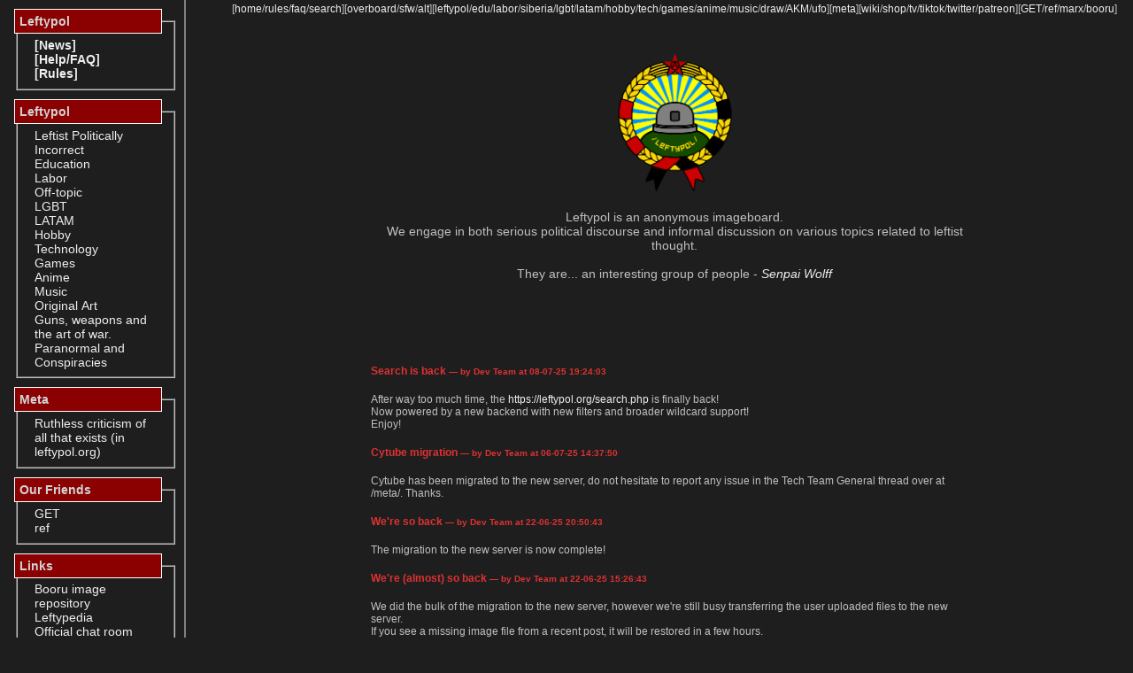

--- FILE ---
content_type: text/html
request_url: https://leftypol.org/?v=%2Fleftypol%2Fsrc%2F1669502856963.webm&t=jump+in+the+pit.webm&loop=0
body_size: 3982
content:
<!doctype html><html><head>        <meta http-equiv="Content-type" content="text/html; charset=utf-8" />        <meta name="viewport" content="width=device-width,initial-scale=1.0">    <link rel="stylesheet" media="screen" href="/stylesheets/style.css">    <link rel="stylesheet" media="screen" href="/stylesheets/dark_red.css">    <style type="text/css">        .sidebar {          grid-column: 1;          grid-row: 1 / 3;            width: 200px;            border-right-color: gray;            border-right-style: solid;            border-width: 2px;            margin-right: 15px;        }        .introduction {          grid-column: 2 / 9;          grid-row: 1;          width: 100%;         }        .content {          grid-column: 2 / 9;          grid-row: 2;            width: 100%;        }        body {            display: grid;            grid-template-columns: repeat(auto-fill,minmax(200px, 1fr));            gap: 20px;            height: 100vh;        }        .modlog {            width: 50%;            text-align: left;        }        fieldset {            margin: 10px;        }        legend {            width: 100%;            margin-left: -15px;            background: #8B0000;            border: 1px solid white;            color: #d0d3d4;            font-weight: bold;            padding: 5px 5px        }        ul {            margin: 0;            padding: 0        }        li {            list-style: none;            padding: 0 4px;            margin: 0 4px        }        li a.system {            font-weight: bold;        }        @media (max-width:768px) {            body{                display: grid;                grid-template-columns: none;                gap: 20px;                height: 100vh;                width: 100%;            }             .introduction {              grid-column: 1;              grid-row: 1;              width: 100%;             }            .sidebar {              grid-column: 1;              grid-row: 2;              width: 100%;              border-width: 2px;            }            .content {              grid-column: 1;              grid-row: 3;              width: 100%;              word-break: break-all;            }            .modlog {                width: 100%;                text-align: center;            }            table {                table-layout: fixed;            }            table.modlog tr th {                white-space: normal;                word-wrap: break-word;            }            .boardlist {                display: none;            }            footer {                display: none;            }        }    </style>    <title>Leftypol</title>    <meta name="description" content="Leftypol is an anonymous imageboard about both serious political discourse and informal discussion on various topics related to leftist thought."><meta name="twitter:card" value="summary"><meta name="twitter:title" content="Leftypol" /><meta name="twitter:description" content="Leftypol is an anonymous imageboard about both serious political discourse and informal discussion on various topics related to leftist thought." /><meta name="twitter:image" content="https://leftypol.org/static/leftypol_logo.png" /><meta property="og:title" content="Leftypol" /><meta property="og:type" content="article" /><meta property="og:url" content="https://leftypol.org" /><meta property="og:image" content="https://leftypol.org/static/leftypol_logo.png" /><meta property="og:description" content="Leftypol is an anonymous imageboard about both serious political discourse and informal discussion on various topics related to leftist thought." />    <link rel="canonical" href="https://leftypol.org" /><script type="application/ld+json">{"@context": "https://schema.org","@type": "Organization","url": "https://leftypol.org","logo": "https://leftypol.org/static/leftypol_logo.png"}</script></head><body>    <div class="sidebar"><fieldset><legend>Leftypol</legend><ul><li><a class="system" href="news.html">[News]</a></li><li><a class="system" href="faq.html">[Help/FAQ]</a></li><li><a class="system" href="rules.html">[Rules]</a></li></ul></fieldset><fieldset><legend>Leftypol</legend><li><a href="leftypol/">Leftist Politically Incorrect</a></li><li><a href="edu/">Education</a></li><li><a href="labor/">Labor</a></li><li><a href="siberia/">Off-topic</a></li><li><a href="lgbt/">LGBT</a></li><li><a href="latam/">LATAM</a></li><li><a href="hobby/">Hobby</a></li><li><a href="tech/">Technology</a></li><li><a href="games/">Games</a></li><li><a href="anime/">Anime</a></li><li><a href="music/">Music</a></li><li><a href="draw/">Original Art </a></li><li><a href="AKM/">Guns, weapons and the art of war.</a></li><li><a href="ufo/">Paranormal and Conspiracies</a></li></fieldset><fieldset><legend>Meta</legend><li><a href="meta/">Ruthless criticism of all that exists (in leftypol.org)</a></li></fieldset><fieldset><legend>Our Friends</legend><li><a href="https://getchan.net/GET/">GET</a></li><li><a href="https://getchan.net/ref/">ref</a></li></fieldset><fieldset><legend>Links</legend><li><a href="https://lefty.pictures/">Booru image repository</a></li><li><a href="https://leftypedia.org/">Leftypedia</a></li><li><a href="https://matrix.to/#/%23leftypolantechamber:matrix.org">Official chat room</a></li><li><a href="rules.html">Rules</a></li></fieldset><fieldset><legend>Learning resources and blogs</legend><li><a href="https://thenextrecession.wordpress.com/">Michael Roberts' blog</a></li><li><a href="https://critiqueofcrisistheory.wordpress.com/">A Critique Of Crisis Theory blog</a></li><li><a href="https://leftypedia.org/">Leftypedia</a></li><li><a href="https://www.marxists.org/">Marxist Internet Archive</a></li></fieldset></div>    <div class="introduction">  <style style="display:none;">    .home-logo {      display: block;      margin: auto;      min-width: 100px;      width: 15%;    }    .home-description {      margin: 20px auto 0 auto;      text-align: center;      max-width: 700px;    }  </style><div class="boardlist"><span class="sub" data-description="0">[ <a href="/">home</a> / <a href="/rules.html">rules</a> / <a href="/faq.html">faq</a> / <a href="/search.php">search</a> ]</span>  <span class="sub" data-description="1">[ <a href="/overboard/index.html">overboard</a> / <a href="/sfw/index.html">sfw</a> / <a href="/alt/index.html">alt</a> ]</span>  <span class="sub" data-description="2">[ <a href="/leftypol/index.html" title="Leftist Politically Incorrect">leftypol</a> / <a href="/edu/index.html" title="Education">edu</a> / <a href="/labor/index.html" title="Labor">labor</a> / <a href="/siberia/index.html" title="Off-topic">siberia</a> / <a href="/lgbt/index.html" title="LGBT">lgbt</a> / <a href="/latam/index.html" title="LATAM">latam</a> / <a href="/hobby/index.html" title="Hobby">hobby</a> / <a href="/tech/index.html" title="Technology">tech</a> / <a href="/games/index.html" title="Games">games</a> / <a href="/anime/index.html" title="Anime">anime</a> / <a href="/music/index.html" title="Music">music</a> / <a href="/draw/index.html" title="Original Art ">draw</a> / <a href="/AKM/index.html" title="Guns, weapons and the art of war.">AKM</a> / <a href="/ufo/index.html" title="Paranormal and Conspiracies">ufo</a> ]</span>  <span class="sub" data-description="3">[ <a href="/meta/index.html" title="Ruthless criticism of all that exists (in leftypol.org)">meta</a> ]</span>  <span class="sub" data-description="4">[ <a href="https://leftypedia.miraheze.org/">wiki</a> / <a href="https://shop.leftypol.org">shop</a> / <a href="https://tv.leftypol.org">tv</a> / <a href="https://www.tiktok.com/@leftypol_org">tiktok</a> / <a href="https://twitter.com/@leftypol_org">twitter</a> / <a href="https://www.patreon.com/leftypol">patreon</a> ]</span>  <span class="sub" data-description="5">[ <a href="https://getchan.net/GET/">GET</a> / <a href="https://getchan.net/ref/">ref</a> / <a href="https://eregime.jcink.net/index.php?showforum=719">marx</a> / <a href="https://lefty.pictures/">booru</a> ]</span></div><script type='text/javascript'>if (typeof do_boardlist != 'undefined') do_boardlist();</script><header><meta charset="utf-8"><meta name="viewport" content="width=device-width, initial-scale=1, user-scalable=yes"><title>Leftypol</title>    <img src="static/leftypol_logo.png" alt="logo" class="home-logo"><div class="subtitle"></div><link rel="stylesheet" media="screen" href="/stylesheets/style.css?v=133"><link rel="stylesheet" media="screen" href="/stylesheets/dark_red.css?v=133"><p class="home-description" >Leftypol is an anonymous imageboard.</br>We engage in both serious political discourse and informal discussion on various topics related to leftist thought. </br></br>They are... an interesting group of people - <i><a href='https://www.youtube.com/watch?v=rJvAxRCxxCg'>Senpai Wolff</a></i> </p></header></div><div class="content"><div class="ban"><h2 id="29">Search is back<span class="unimportant"> &mdash; by Dev Team at 08-07-25 19:24:03</span></h2><p>After way too much time, the <a href="https://leftypol.org/search.php" rel="nofollow" target="_blank">https://leftypol.org/search.php</a> is finally back!<br/>Now powered by a new backend with new filters and broader wildcard support!<br/>Enjoy!</p><h2 id="27">Cytube migration<span class="unimportant"> &mdash; by Dev Team at 06-07-25 14:37:50</span></h2><p>Cytube has been migrated to the new server, do not hesitate to report any issue in the Tech Team General thread over at /meta/. Thanks.</p><h2 id="26">We're so back<span class="unimportant"> &mdash; by Dev Team at 22-06-25 20:50:43</span></h2><p>The migration to the new server is now complete!</p><h2 id="25">We're (almost) so back<span class="unimportant"> &mdash; by Dev Team at 22-06-25 15:26:43</span></h2><p>We did the bulk of the migration to the new server, however we're still busy transferring the user uploaded files to the new server.<br/>If you see a missing image file from a recent post, it will be restored in a few hours.</p><h2 id="24">Downtime notice<span class="unimportant"> &mdash; by Dev Team at 20-06-25 17:07:47</span></h2><p>Notice for all users: this sunday there may be some prolonged downtime due to us migrating servers.</p><h2 id="18">Vocaroo<span class="unimportant"> &mdash; by Dev Team at 21-01-25 22:47:36</span></h2><p>We added support for <a href="https://vocaroo.com" rel="nofollow" target="_blank">https://vocaroo.com</a> embeds! Remember to try it out!</p><h2 id="15">Cytube<span class="unimportant"> &mdash; by Dev Team at 27-09-24 22:17:00</span></h2><p>Cytube is (finally) back online! Watch together any video from youtube, twitch or from a url.<br/>Available at the usual link <a href="https://tv.leftypol.org/" rel="nofollow" target="_blank">https://tv.leftypol.org/</a></p><h2 id="3">Site changes<span class="unimportant"> &mdash; by Anonymous at 15-08-21 13:19:13</span></h2><p>Welcome to leftypol.org<br/><br/>New users: Read the links of the left side bar, especially the FAQ and Rules pages. Now you can pretend you are an old user.<br/>Old users: Read the current sticky threads on /leftypol/ and /meta/ for context of recent events.</p><h2 id="2">Real life news<span class="unimportant"> &mdash; by Anonymous at 15-08-21 13:16:53</span></h2><p>Until we get organized, you can find all of Based News Anon's updates here:<br/><br/><a href="https://leftypol.org/search.php?search=name%3A%22News+Anon+3.0%22&amp;board=leftypol" rel="nofollow" target="_blank">https://leftypol.org/search.php?search=name%3A%22News+Anon+3.0%22&amp;board=leftypol</a><br/><br/>As always, <span class="heading">THANK YOU BASED NEWS ANON</span>.</p></div><div class="ban" style="border: none; background: none;"><h1 id="post-statistics">Post Statistics</h1></div><table class="modlog"><thead><tr><th>Board</th><th>PPH</th><th>IPs last hour</th><th>IPs last day</th><th>IPs last week</th></tr></thead><tbody><tr><td class="minimal"><span>Total</span></td><td class="minimal"><span>94</span></td><td class="minimal"><span>40</span></td><td class="minimal"><span>360</span></td><td class="minimal"><span>1588</span></td></tr><tr><td class="minimal"><span>Leftist Politically Incorrect</span></td><td class="minimal"><span>76</span></td><td class="minimal"><span>32</span></td><td class="minimal"><span>300</span></td><td class="minimal"><span>1292</span></td></tr><tr><td class="minimal"><span>Education</span></td><td class="minimal"><span>0</span></td><td class="minimal"><span>0</span></td><td class="minimal"><span>3</span></td><td class="minimal"><span>17</span></td></tr><tr><td class="minimal"><span>Labor</span></td><td class="minimal"><span>0</span></td><td class="minimal"><span>0</span></td><td class="minimal"><span>3</span></td><td class="minimal"><span>7</span></td></tr><tr><td class="minimal"><span>Off-topic</span></td><td class="minimal"><span>13</span></td><td class="minimal"><span>7</span></td><td class="minimal"><span>85</span></td><td class="minimal"><span>360</span></td></tr><tr><td class="minimal"><span>LGBT</span></td><td class="minimal"><span>1</span></td><td class="minimal"><span>1</span></td><td class="minimal"><span>11</span></td><td class="minimal"><span>53</span></td></tr><tr><td class="minimal"><span>LATAM</span></td><td class="minimal"><span>0</span></td><td class="minimal"><span>0</span></td><td class="minimal"><span>7</span></td><td class="minimal"><span>50</span></td></tr><tr><td class="minimal"><span>Hobby</span></td><td class="minimal"><span>0</span></td><td class="minimal"><span>0</span></td><td class="minimal"><span>1</span></td><td class="minimal"><span>15</span></td></tr><tr><td class="minimal"><span>Technology</span></td><td class="minimal"><span>0</span></td><td class="minimal"><span>0</span></td><td class="minimal"><span>3</span></td><td class="minimal"><span>28</span></td></tr><tr><td class="minimal"><span>Games</span></td><td class="minimal"><span>2</span></td><td class="minimal"><span>2</span></td><td class="minimal"><span>10</span></td><td class="minimal"><span>50</span></td></tr><tr><td class="minimal"><span>Anime</span></td><td class="minimal"><span>0</span></td><td class="minimal"><span>0</span></td><td class="minimal"><span>0</span></td><td class="minimal"><span>15</span></td></tr><tr><td class="minimal"><span>Music</span></td><td class="minimal"><span>0</span></td><td class="minimal"><span>0</span></td><td class="minimal"><span>4</span></td><td class="minimal"><span>25</span></td></tr><tr><td class="minimal"><span>Original Art </span></td><td class="minimal"><span>2</span></td><td class="minimal"><span>2</span></td><td class="minimal"><span>3</span></td><td class="minimal"><span>13</span></td></tr><tr><td class="minimal"><span>Guns, weapons and the art of war.</span></td><td class="minimal"><span>0</span></td><td class="minimal"><span>0</span></td><td class="minimal"><span>0</span></td><td class="minimal"><span>0</span></td></tr><tr><td class="minimal"><span>Paranormal and Conspiracies</span></td><td class="minimal"><span>0</span></td><td class="minimal"><span>0</span></td><td class="minimal"><span>3</span></td><td class="minimal"><span>5</span></td></tr><tr><td class="minimal"><span>Ruthless criticism of all that exists (in leftypol.org)</span></td><td class="minimal"><span>0</span></td><td class="minimal"><span>0</span></td><td class="minimal"><span>3</span></td><td class="minimal"><span>30</span></td></tr></tbody></table><footer><p class="unimportant" style="margin-top:20px;text-align:center;">- Tinyboard +<a href="https://engine.vichan.net/">vichan</a>  -<br>Tinyboard Copyright &copy; 2010-2014 Tinyboard Development Group<br><a href="https://engine.vichan.net/">vichan</a> Copyright &copy; 2012-2016 vichan-devel<br><br><br><b>Leftypol.org is not currently under investigation by any Federal, State, or Local Authorities.</b></p></footer></div><script defer src="https://static.cloudflareinsights.com/beacon.min.js/vcd15cbe7772f49c399c6a5babf22c1241717689176015" integrity="sha512-ZpsOmlRQV6y907TI0dKBHq9Md29nnaEIPlkf84rnaERnq6zvWvPUqr2ft8M1aS28oN72PdrCzSjY4U6VaAw1EQ==" data-cf-beacon='{"version":"2024.11.0","token":"a95bae190cea4076a64637045f0b23ff","r":1,"server_timing":{"name":{"cfCacheStatus":true,"cfEdge":true,"cfExtPri":true,"cfL4":true,"cfOrigin":true,"cfSpeedBrain":true},"location_startswith":null}}' crossorigin="anonymous"></script>
</body></html>

--- FILE ---
content_type: text/css
request_url: https://leftypol.org/stylesheets/style.css
body_size: 7790
content:
/*Lainchan*/

/* Hack: make <tinyboard> tags invisible. https://git.leftypol.org/leftypol/leftypol/issues/65
    Turning a post into raw HTML mode will copy the content of these tags,
    so flags and other data will show. This hides them, but they still exist. */
tinyboard{
    display:none;
}


div.sidearrows{
    display:none;
}

img {
   image-orientation: from-image;
}

/* boardlist gets all scrunched on small screens */
@media screen and (max-width: 600px) {
    header, img.board_image {
        margin-top: 5em;
    }
}

@media screen and (min-width: 700px) {
    header, img.board_image {
         margin-top: 3em;
     }
}

html, body {
    max-width: 100%!important;
    overflow-x: hidden!important;
}

.post-image{
  max-width: 94%!important;
}

div.pages{
  margin:0!important;
  padding: 0!important;
}

div.boardlist.bottom {

  text-align: center!important;
  display: none!important;
}

img.banner, img.board_image {

   max-width: 100vw;

}

.pintro{
  width: 98%!important;
}

.bar {
  display: table;
  position: fixed;
  width: 100%;
  left: 0px;
  z-index: 3;
  background-color: #D6DAF0;
  border-color: #B7C5D9;
}

.bar > :not(script) {
  display: table-cell;
  vertical-align: middle;
}

.bar.top {
  text-align: center;
  top: 0px;
  border-bottom: 1px solid #B7C5D9;
}

.bar.bottom {
  display: flex;
  flex-direction: row;
  flex-wrap: wrap;
  justify-content: space-between;
  bottom: 0px;
  border-top: 1px solid #333333;
}

/* Stuff in the bottom bar. */
@media (max-width: 64em) {
  .pages-list {
    display: none;
  }
}

@media (max-width: 64em) {
  #updater {
    display: block;
  }
}

/*homepage banner*/
div.lain_banner{
    margin:auto;
    position: absolute;
}


/* === GENERAL TAG SETTINGS === */

/* Page Layouts */
body {
  background: #EEF2FF url('img/fade-blue.png') repeat-x 50% 0%;
  color: black;
  font-family: arial,helvetica,sans-serif;
  font-size: 10pt;
  padding-left: 4px;
  padding-right: 4px;
  margin: 0px 4px;

  @media (max-width: 48em) {
    margin: 0px;
    padding: 0px;
  }

  @media (any-hover: none) {
    font-size: 14px;
  }
}

main,
aside,
section {
    display: block;
    margin: 0 auto;
    width: 100%;
}

main {
    max-width: 1110px;
}

/* Tables */
table {
    margin: auto;

}
table.board-list-table {
    width: 100%;
}
table tbody td {
    margin: 0;
    padding: 4px 15px 4px 4px;

    text-align: left;
}
table thead th {
    border: 1px solid #000333;
    padding: 4px 15px 5px 5px;

    background: #98E;
    color: #000333;
    text-align: left;
    white-space: nowrap;
}
table tbody tr:nth-of-type( even ) {
    background-color: transparent!important;
}

tr{

}

td.minimal,th.minimal {
  width: 1%;
  white-space: nowrap;
}

table.mod.config-editor {
  font-size: 9pt;
  width: 100%;
}

table.mod.config-editor td {
  text-align: left;
  padding: 5px;
  border-bottom: 1px solid #98e;
}

table.mod.config-editor input[type="text"] {
  width: 98%;
}

.longtable p {
    margin: 0;
}

/* Uncategorized */
#post-form-outer {
  text-align: center;
}

#post-form-inner {
  display: inline-block;
}

.post-table, .post-table-options, textarea {
  width: 100%;
}

#post-form-inner .post-table tr {
    background-color: transparent;
}

.post-table th, .post-table-options th {
  width: 85px;
}

.post-table-options {
  display: none;
}

.required-field-cell {
  vertical-align: top;
}

.show-options-cell {
  text-align: right;
}

.hidden {
  display:none;
}

a,a:visited {
  text-decoration: underline;
  color: #34345C;
}

a:hover,.intro a.post_no:hover {
  color: #ff0000;
}

a.post_no {
  text-decoration: none;
  margin: 0;
  padding: 0;
}

.intro a.post_no {
  color: inherit;
}

.intro a.post_no,p.intro a.email,p.intro a.post_anchor {
  margin: 0;
}

.intro a.email span.name {
  color: #34345C;
}

.intro a.email:hover span.name {
  color: #ff0000;
}

.intro time,p.intro a.ip-link,p.intro a.capcode {
  direction: ltr;
  unicode-bidi: embed;
}

h2 {
  color: #AF0A0F;
  font-size: 11pt;
  margin: 0;
  padding: 0;
}

header {
  margin: 3em 0;
}

h1 {
  font-family: tahoma;
  letter-spacing: -2px;
  font-size: 20pt;
  margin: 0;
}

header div.subtitle,h1 {
  color: #AF0A0F;
  text-align: center;
}

header div.subtitle {
  font-size: 8pt;

  @media (any-hover: none) {
    font-size: 14px;
  }
}

form table {
  margin: auto;
}

form table input {
  height: auto;
}

input[type="text"],input[type="password"],textarea {
  border: 1px solid #a9a9a9;
  text-indent: 0;
  text-shadow: none;
  text-transform: none;
  word-spacing: normal;
  font-size: inherit;
  font-family: Verdana, sans-serif;

  padding:0px!important;
}



#upload input[type="file"] {
  max-width: 270px;
}

form table tr td {
  text-align: left;
  margin: 0;
  padding: 0;
}

form table.mod tr td {
  padding: 2px;
}

form table tr th {
  text-align: left;
  padding: 4px;
}

form table tr th {
  background: #98E;
}

form table tr td div.center {
  text-align: center;
  float: left;
  padding: 3px;
  padding-top: 0px;
  border: 1px dashed black;
  margin: 2px
}

/*form table tr td div input {
  display: block;
  margin: 2px auto 0 auto;
}*/
@media (any-hover: none) {
  form table tr td div label {
    font-size: 14px;
  }
}
.unimportant,.unimportant * {
  font-size: 10px;

  @media (any-hover: none) {
    font-size: 12px;
  }
}

.files.multifile {
  display: flex;
  flex-wrap: wrap;
}

.file {
  float: left;
  min-width: 100px;
}

.file:not(.multifile) .post-image {
  float: left;
}

.file:not(.multifile) {
  float: none;
}

.file.multifile {
  margin: 0 10px 0 0;
}

.file.multifile > p {
  width: 0px;
  min-width: 100%;
}

p.fileinfo {
  display: block;
  margin: 0.2em 0px;
}

div.banner {
  background-color: #E04000;
  font-size: 12pt;
  font-weight: bold;
  text-align: center;
  margin: 1em 0;

  @media (any-hover: none) {
    font-size: 14px;
  }
}

div.banner,div.banner a {
  color: white;
}

div.banner a:hover {
  color: #EEF2FF;
  text-decoration: none;
}

img.banner,img.board_image {
  display: block;
  margin: 3em auto 0 auto;
}

.post-image {
  display: block;
  float: left;
  border: none;
}

.full-image {
  float: left;
  padding: 0.2em 0.2em 0.8em 0.2em;
  margin: 0 20px 0 0;
  max-width: 98%;
}

div.post .post-image {
  padding: 0.2em 0.2em 0.8em 0.2em;
  margin: 0 20px 0 0;
}

div.post img.icon {
  display: inline;
  margin: 0 5px;
  padding: 0;
}

div.post i.fa, div.thread i.fa {
  margin: 0 4px;
  font-size: 16px;
}

div.post.op hr {
  border-color: #D9BFB7;
}

input.delete {
  float: left;
  margin: 1px 6px 0px 0px;
  scale: 1.05;
}

.intro {
  padding: 0px;
  line-height: 1.3em;
}

.intro span {
  min-width: 0.3em;
  display: inline-block;
}

.post-details {
  text-wrap: nowrap;

  @media (max-width: 48em) {
    float: right;
  }
}

.intro span.subject {
  color: #0F0C5D;
  font-weight: bold;
}

.intro span.name {
  color: #117743;
  font-weight: bold;
}

.user-controls > a {
  margin-left: 0.5ch;
}

@media (max-width: 48em) {
  .user-controls {
    clear: both;
    float: right;
  }
}

span.capcode, p.intro a.capcode, p.intro a.nametag {
  color: #F00000;
  margin-left: 0;
}

.post-details a {
  margin-left: 5px;
}

.sage {
  color: red;
  font-weight: bold;
}

.required-star {
  color: maroon;
}

div.post {
  margin: 0.2em 4px;
  padding: 0.5em 0.3em;
  display: inline-block;
  max-width: 94%!important;
  overflow-wrap: break-word;

  @media (max-width: 48em) {
    margin: 0.1em 0px;
    padding: 0.5em 0px;
    width: 100%;
    max-width: unset!important;
  }
}

div.post div.head {
  margin: 0.1em 1em 0.5em 1.4em;
  clear: both;
  line-height: 1.3em;
}

div.post > p {
  margin: 0.1em 0.4em;

  font-size: 13px;
  min-height: 1.16em;

  @media (max-width: 48em) {
    margin-right: 1.4em;
  }
  @media (any-hover: none) {
    font-size: 14px;
  }
}

div.post.op > p {
  clear: both;
  padding-top: 1em;
}

div.post div.body {
  margin-left: 1.4em;
  padding-right: 3em;
  padding-bottom: 0.3em;

  white-space: pre-wrap;
}

div.post div.body:before {
  content: "";
  width: 18ch;
  display: block;
  overflow: hidden;
}

div.post.reply.highlighted {
  background: #D6BAD0;
}

div.post.reply div.body a {
  color: #D00;
}

div.post.op {
  padding-top: 0px;
  vertical-align: top;
}

div.post.reply {
  background: #D6DAF0;
  border-width: 1px;
  border-style: none solid solid none;
  border-color: #B7C5D9;

  @media (max-width: 48em) {
    border-left-style: none;
    border-right-style: none;
  }
}

div.post.reply.has-file.body-not-empty {
  min-width: 33%;
}

div.post_modified {
  margin-left: 1.8em;
}
div.post_modified div.content-status {
  margin-top: 0.5em;
  padding-bottom: 0em;
  font-size: 72%;
}
div.post_modified div.content-status:first-child {
  margin-top: 1.3em;
}

div.post_modified div.content-status:first-child {
  margin-top: 1.3em;
}

a.dashed-underline {
  text-decoration: none;
  border-bottom: 1px dashed;
}

span.trip {
  color: #228854;
}

.quote {
  color: #789922;
}

span.omitted {
  display: block;
  margin-top: 1em;
  margin-left: 0.4em;
}

br.clear {
  clear: left;
  display: block;
}

div.controls {
  margin: 0;
  padding: 0;
}

div.controls a {
  margin: 0;
  text-wrap: nowrap;
  display: inline-block;
}

.controls-submenu-hidden {
  display: none;
}

.submenu-btn {
  transition: transform 0.1s;
  text-decoration: none;
  opacity: 0.8;
}

.submenu-btn-open {
  transform: rotate(90deg);
}

div#wrap {
  width: 900px;
  margin: 0 auto;
}

div.module,
div.ban {
  background: white;
  border: 1px solid #98E;
  max-width: 700px;
  margin: 30px auto;
}

div.ban p,
div.ban h2 {
  padding: 3px 7px;
}

div.ban h2 {
  background: #98E;
  color: black;
  font-size: 12pt;

  @media (any-hover: none) {
    font-size: 14px;
  }
}

div.ban p {
  font-size: 12px;
  margin-bottom: 12px;

  @media (any-hover: none) {
    font-size: 14px;
  }
}

div.ban p.reason {
  font-weight: bold;
}

span.heading {
  color: #AF0A0F;
  font-size: 11pt;
  font-weight: bold;
}

span.spoiler {
  background: black;
  color: black;
  padding: 0 1px;
}

div.post.reply div.body span.spoiler a {
  color: black;
}

span.spoiler:hover,div.post.reply div.body span.spoiler:hover a {
  color: white;
}

div.styles {
  float: right;
  padding-bottom: 20px;
}

div.styles a {
  margin: 0 10px;
}

div.styles a.selected {
  text-decoration: none;
}

table.test {
  width: 100%;
}

table.test td,table.test th {
  text-align: left;
  padding: 5px;
}

table.test tr.h th {
  background: #98E;
}

table.test td img {
  margin: 0;
}

div.pages {
    /*! color: #89A; */
    /*! background: #D6DAF0; */
    display: inline-block;
    padding: 8px;
    /*! margin: 8px 0 4px 0; */
    /*! border-right: 1px solid #B7C5D9; */
    /*! border-bottom: 1px solid #B7C5D9; */
}

div.pages.top {
  display: block;
  padding: 5px 8px;
  margin-bottom: 5px;
  position: fixed;
  top: 0;
  right: 0;
  opacity: 0.9;
}

@media screen and (max-width: 800px) {
  div.pages.top {
    display: none!important;
  }
}

div.pages a.selected {
  color: black;
  font-weight: bolder;
}

div.pages a {
  text-decoration: none;
}

div.pages form {
  margin: 0;
  padding: 0;
  display: inline;
}

div.pages form input {
  margin: 0 5px;
  display: inline;
}

hr {
  border: none;
  border-top: 1px solid #B7C5D9;
  height: 0;
  clear: left;
}

div.report {
  color: #333;
  margin-left: 1.4em;
  padding-right: 3em;
  padding-bottom: 0.3em;
  white-space: pre-wrap;
}

div.top_notice {
  text-align: center;
  margin: 5px auto;
}

span.public_ban {
  display: block;
  color: red;
  font-weight: bold;
  margin-top: 15px;
}

span.public_warning {
  display: block;
  color: orange;
  font-weight: bold;
  margin-top: 15px;
}

span.toolong {
  display: block;
  margin-top: 15px;
}

div.blotter {
  color: red;
  font-weight: bold;
  text-align: center;
}

.desktop-style div.boardlist:not(.bottom) {
  position: static;
  top: 0;
  left: 0;
  right: 0;
  margin-top: 0;
  z-index: 30;
  box-shadow: 0 1px 2px rgba(0, 0, 0, .15);
  border-bottom: 1px solid;
}

/*.desktop-style body {
  padding-top: 20px;
}*/

.desktop-style .sub {
  background: inherit;
}

.desktop-style .sub .sub {
  display: inline-block;
  text-indent: -9000px;
  width: 7px;
  background: url('img/arrow.png') right center no-repeat;
}

.desktop-style .sub .sub:hover,.desktop-style .sub .sub.hover {
  display: inline;
  text-indent: 0;
  background: inherit;
}

#attention_bar {
  height: 1.5em;
  max-height: 1.5em;
  width: 100%;
  max-width: 100%;
  text-align: center;
  overflow: hidden;
}

#attention_bar_form {
  display: none;
  padding: 0;
  margin: 0;
}

#attention_bar_input {
  width: 100%;
  padding: 0;
  margin: 0;
  text-align: center;
}

#attention_bar:hover {
  background-color: rgba(100%,100%,100%,0.2);
}

.intro.thread-hidden {
  margin: 0;
  padding: 0;
}

form.ban-appeal {
  margin: 9px 20px;
}

form.ban-appeal textarea {
  display: block;
}

.MathJax_Display {
  display:inline!important;
}
pre {
  margin: 0;
  display: inline!important;
}

.theme-catalog .controls > span {
  margin-right: 1em;
}

.theme-catalog div.thread img {
  float: none!important;
  margin: auto;
  max-height: 150px;
  max-width: 200px;
  box-shadow: 0 0 4px rgba(0,0,0,0.55);
  border: 2px solid rgba(153,153,153,0);
}

/* Still for the catalog theme */
#Grid {
  display: flex;
  flex-wrap: wrap;
  justify-content: center;
  align-content: center;
  gap: 0.2em;
}

.theme-catalog div.thread {
  display: inline-block;
  vertical-align: top;
  text-align: center;
  font-weight: normal;
  padding: 2px;
  height: 300px;
  width: 205px;
  overflow: hidden;
  position: relative;
  font-size: 11px;
  max-height: 300px;
  background: rgba(182, 182, 182, 0.12);
  border: 2px solid rgba(111, 111, 111, 0.34);
  max-height:300px;
}

.theme-catalog div.thread strong {
  display: block;
}

.theme-catalog div.threads {
  text-align: center;
}

.theme-catalog div.thread:hover {
  background: #D6DAF0;
  border-color: #B7C5D9;
}

.theme-catalog div.grid-size-vsmall img {
  max-height: 33%;
  max-width: 95%
}

.theme-catalog div.grid-size-vsmall {
  min-width:90px; max-width: 90px;
  max-height: 148px;
}

.theme-catalog div.grid-size-small img {
  max-height: 33%;
  max-width: 95%
}

.theme-catalog div.grid-size-small {
  min-width:140px; max-width: 140px;
  max-height: 192px;
}

.theme-catalog div.grid-size-medium img {
  max-height: 33%;
  max-width: 95%
}

.theme-catalog div.grid-size-medium {
  min-width:200px; max-width: 200px;
  max-height: 274px;
}

.theme-catalog div.grid-size-large img {
  max-height: 40%;
  max-width: 95%
}

.theme-catalog div.grid-size-large {
  min-width: 256px; max-width: 256px;
  max-height: 384px;
}

.theme-catalog img.thread-image {
  height: auto;
  max-width: 100%;
}

@media (max-width: 420px) {
   header, img.board_image {
   margin-top: 5em;
  }
   div.boardlist {
   word-spacing:-3px;
  }

  .theme-catalog ul#Grid {
    padding-left: 18px;
  }

  .theme-catalog div.thread {
    width: auto;
    margin-left: 0;
    margin-right: 0;
  }

  .theme-catalog div.threads {
    overflow: hidden;
  }
  div.post .body {
    clear: both;
  }
}

.compact-boardlist {
  /*padding: 3px;*/
  padding-bottom: 0;
}

.compact-boardlist .cb-item {
  display: inline-block;
  vertical-align: middle;
}

.compact-boardlist .cb-icon {
  padding-bottom: 1px;
}

.compact-boardlist .cb-fa {
  font-size: 16px;
}

.compact-boardlist .cb-cat {
  padding: 0px 6px 0px 6px;
}

.cb-menuitem {
  display: table-row;
}

.cb-menuitem span {
  padding: 5px;
  display: table-cell;
  text-align: left;
  border-top: 1px solid rgba(0,0,0,0.5);
}

.cb-menuitem span.cb-uri {
  text-align: right;
}

.boardlist:not(.compact-boardlist) #watch-pinned::before {
  content: " [ ";
}

.boardlist:not(.compact-boardlist) #watch-pinned::after {
  content: " ] ";
}

.boardlist:not(.compact-boardlist) #watch-pinned {
  display: inline;
}

.boardlist:not(.compact-boardlist) #watch-pinned a {
  margin-left: 3pt;
}

.boardlist:not(.compact-boardlist) #watch-pinned a:first-child {
  margin-left: 0pt;
}

.compact-boardlist #watch-pinned {
  display: inline-block;
  vertical-align: middle;
}

.new-posts {
  opacity: 0.6;
  margin-top: 1em;
}

.new-threads, .board-settings {
  text-align: center;
}

#options_handler, #alert_handler {
  position: fixed;
  top: 0px;
  left: 0px;
  right: 0px;
  bottom: 0px;
  width: 100%;
  height: 100%;
  text-align: center;
  z-index: 9900;
}

#options_background, #alert_background {
  background: black;
  opacity: 0.5;
  position: absolute;
  top: 0px;
  left: 0px;
  right: 0px;
  bottom: 0px;
  width: 100%;
  height: 100%;
  z-index: -1;
}

#options_div, #alert_div {
  background-color: #d6daf0;
  border: 1px solid black;
  display: inline-block;
  position: relative;
  margin-top: 20px;
}

#options_div {
  width: 620px;
  height: 400px;
}

#alert_div {
  width: 500px;
}

#alert_message {
  text-align: center;
  margin: 13px;
  font-size: 110%;
}

.alert_button {
  margin-bottom: 13px;
}

#options_div textarea {
  max-width: 100%;
}

#options_close, #alert_close {
  top: 0px;
  right: 0px;
  position: absolute;
  margin-right: 3px;
  font-size: 20px;
  z-index: 100;
}

#options_tablist {
  padding: 0px 5px;
  left: 0px;
  width: 90px;
  top: 0px;
  bottom: 0px;
  height: 100%;
  border-right: 1px solid black;
}

.options_tab_icon {
  padding: 5px;
  color: black;
  cursor: pointer;
}

.options_tab_icon.active {
  color: red;
}

.options_tab_icon i {
  font-size: 20px;
}

.options_tab_icon div {
  font-size: 11px;
}

.options_tab {
  padding: 10px;
  position: absolute;
  top: 0px;
  bottom: 10px;
  left: 101px;
  right: 0px;
  text-align: left;
  font-size: 12px;
  overflow-y: auto;

  @media (any-hover: none) {
    font-size: 14px;
  }
}

.options_tab h2 {
  text-align: center;
  margin-bottom: 5px;
}

.mobile-style #options_div, .mobile-style #alert_div {
  display: block;
  width: 100%;
  height: 100%;
  max-width: 620px;
  margin: auto;
}

.mentioned {
  word-wrap: break-word;
}

.mentioned > a {
  margin-right: 1ch;
}

.poster_id {
  cursor: pointer;
  white-space:nowrap;
  display: inline-block;
  user-select: none;
}
.poster_id:hover {
  color: #800000!important;
}
.poster_id::before {
  content: " ID: ";
}

pre {
/* Better code tags */
  max-width:inherit;
  word-wrap:normal;
  overflow:auto;
  display: block!important;
  font-size:9pt;
  font-family:monospace;
}

span.pln {
  color:grey;
}

@media screen and (min-width: 768px) {
  .intro {
    clear: none;
  }

  div.post div.body {
    clear: none;
  }
}

/* === SITE-WIDE ASSETS === */
#logo {
    display: block;
    width: 100%;
    padding: 0;
    margin: 0 0 0 0;
    text-align: center;
}
#logo-link {
    display: inline;
}
#logo-img {
    display: inline-block;
    height: 128px;
    width: auto;
}

/* === GENERAL CLASSES === */
.loading {
    background: none;
    background-color: none;
    background-image: url('/static/infinity.gif');
    background-position: center center;
    background-repeat: no-repeat;
    min-height: 76px;
    min-width:  128px;
}
.loading-small {
    background: none;
    background-color: none;
    background-image: url('/static/infinity-small.gif');
    background-position: center center;
    background-repeat: no-repeat;
    min-height: 24px;
    min-width:  48px;
}

/* The center tag has been deprecated in HTML 5 */
.center {
    display: block;
    margin-left: auto;
    margin-right: auto;
    text-align: center;
}

/* Text and accessibility */
.ltr {
    direction: ltr;
}
.rtl {
    direction: rtl;
    font-family: Tahoma;
}

/* Responsive helpers */
.col {
    box-sizing: border-box;
    float: left;
}

.col-12 { width: 100%; }
.col-11 { width: 91.66666667%; }
.col-10 { width: 83.33333333%; }
.col-9 { width: 75%; }
.col-8 { width: 66.66666667%; }
.col-7 { width: 58.33333333%; }
.col-6 { width: 50%; }
.col-5 { width: 41.66666667%; }
.col-4 { width: 33.33333333%; }
.col-3 { width: 25%; }
.col-2 { width: 16.66666667%; }
.col-1 { width: 8.33333333%; }

.left-push {
    float: left;
}
.right-push {
    float: right;
}

/* Layout design */
.box {
    background: #D6DAF0;
    border: 1px solid #000333;
    color: #000333;
    margin: 0 0 12px 0;
}
.box-title {
    background: #98E;
    color: #000333;
    font-size: 120%;
    font-weight: bold;
    padding: 4px 8px;
}
.box-content {
    padding: 0 8px;
    margin: 4px 0;
}


.clearfix {
    display: block;
    clear: both;
    visibility: hidden;
    overflow: hidden;

    font-size: 0px;
    line-height: 0px;

    box-sizing: border-box;
    border: none;
    height: 0;
    margin: 0;
    padding: 0;
    width: 100%;
    zoom: 1;
}

/* === SPECIFIC PAGES & FEATURES === */

/* Board List */
div.boardlist {
    margin-top: 3px;

    color: #89A;
    font-size: 9pt;
    word-spacing:-3px;

    @media (any-hover: none) {
      font-size: 14px;
    }
}
div.boardlist.bottom {
    margin-top: 12px;
    clear: both;
}
div.boardlist a {
    text-decoration: none;
}

/* Threads */
/* Thread Footer */
#thread-interactions {
	margin: 8px 0;
	clear: both;
}
#thread-links {
	float: left;
}
#thread-links > a {
	padding-left: none;
	padding-right: 10px;
}
#thread-quick-reply {
	display: none;
	position: absolute;
	left: 50%;
	right: 50%;
	text-align: center;
	width: 100px;
	margin-left: -50px;
}
#thread_stats {
	float: right;
}

#post-moderation-fields {
	float: right;
	text-align: right;
}

/* threadwatcher */
#watchlist {
    display: none;
    max-height: 250px;
    overflow: auto;
    border: 1px solid;
    border-style: none solid solid none;
    margin: 0 auto;
    margin-bottom: 10px;
    font-size: 8pt;
    width: max(15%, 12em);
    position: fixed;
    right: 0pt;
    margin: 0pt;
    padding: 0pt;

    @media (any-hover: none) {
      font-size: 12px;
    }
}

.watchlist-inner, .watchlist-controls {
    margin: 0pt;
    text-align: center;
}

#watchlist-toggle, .watchThread, .watchlist-remove, #clearList, #clearGhosts {
    cursor: pointer;
}
.own_post {
    font-style: italic;
    font-weight: normal;
    opacity: .666;
}
li.mix {
    display: inline-block;
}

/* Dice roll support */
.inline-dice {
  width: 1em;
  height: 1em;
}

/* Mona Font */
.aa {
    font-family: Mona, "MS PGothic", "ＭＳ Ｐゴシック", sans-serif;
    display: block!important;
    font-size: 12pt;
    line-height: 1.1;
}
.dx,
.dy,
.dz {
    width: 30px;
    text-align: right;
    display: inline-block;
}

/* Dice */
.dice-option table {
    border: 1px dotted black;
    margin: 0;
    border-collapse: collapse;
}
.dice-option table td {
    text-align: center;
    border-left: 1px dotted black;
    padding-left: 2px;
    padding-right: 2px;
    padding-bottom: 2px;
}

/* Quick reply (why was most of this ever in the script?) */
#quick-reply {
    position: fixed;
    right: 5%;
    top: 5%;
    float: right;
    display: block;
    padding: 0 0 0 0;
    width: 300px;
    z-index: 100;
}
#quick-reply #post-form-inner {
    min-width: 300px;
}
#quick-reply .post-table tr td:nth-child(2) {
    width: 33%;
    text-align: right;
    padding-right: 4px;
}
#quick-reply tr td:nth-child(2) input[type="submit"] {
    width: 99%;
}
#quick-reply th, #quick-reply td {
    margin: 0;
    padding: 0;
}
#quick-reply th {
    text-align: center;
    padding: 2px 0;
    border: 1px solid #222;
}
#quick-reply th .handle {
    float: left;
    width: 100%;
    display: inline-block;
}
#quick-reply th .close-btn {
    float: right;
    padding: 0 5px;
}
#quick-reply input[type="text"], #quick-reply select {
    width: 100%;
    padding: 2px;
    font-size: 10pt;
    box-sizing: border-box;
}
#quick-reply textarea {
    min-width: 100%;
    box-sizing: border-box;
    font-size: 10pt;
    resize: both;
}
#quick-reply input, #quick-reply select, #quick-reply textarea {
    margin: 0 0 1px 0;
}
#quick-reply input[type="file"] {
    padding: 5px 2px;
}
#quick-reply .nonsense {
    display: none;
}
#quick-reply td.recaptcha {
    text-align: center;
    padding: 0 0 1px 0;
}
#quick-reply td.recaptcha span {
    display: inline-block;
    width: 100%;
    background: white;
    border: 1px solid #ccc;
    cursor: pointer;
}
#quick-reply td.recaptcha-response {
    padding: 0 0 1px 0;
}
@media screen and (max-width: 600px) {
    #quick-reply {
        display: none !important;
    }
}

#youtube-size input {
    width: 50px;
}

/* File selector */
.dropzone {
  color: #000;
  cursor: default;
  margin: auto;
  padding: 0px 4px;
  text-align: center;
  min-height: 50px;
  max-height: 140px;
  transition: 0.2s;
  background-color: rgba(200, 200, 200, 0.5);
  overflow-y: auto;
}
.dropzone-wrap {
  width: 100%;
}
.dropzone .file-hint {
  color: rgba(0, 0, 0, 0.5);
  cursor: pointer;
  position: relative;
  margin-bottom: 5px;
  padding: 10px 0px;
  top: 5px;
  transition: 0.2s;
  border: 2px dashed rgba(125, 125, 125, 0.4);
}
.file-hint:hover, .dropzone.dragover .file-hint {
  color: rgba(0, 0, 0, 1);
  border-color: rgba(125, 125, 125, 0.8);
}
.dropzone.dragover {
  background-color: rgba(200, 200, 200, 1);
}
.dropzone .file-thumbs {
  text-align: left;
  width: 100%;
}
.dropzone .tmb-container {
  padding: 3px;
  overflow-x: hidden;
  white-space: nowrap;
}
.dropzone .file-tmb {
  height: 40px;
  width: 70px;
  cursor: pointer;
  display: inline-block;
  text-align: center;
  background-color: rgba(187, 187, 187, 0.5);
  background-size: cover;
  background-position: center;
}
.dropzone .file-tmb span {
  font-weight: 600;
  position: relative;
  top: 13px;
}
.dropzone .tmb-filename {
  display: inline-block;
  vertical-align: bottom;
  bottom: 12px;
  position: relative;
  margin-left: 5px;
}
.dropzone .remove-btn {
  cursor: pointer;
  color: rgba(10, 43, 175, 0.89);
  display: inline-block;
  vertical-align: bottom;
  bottom: 10px;
  position: relative;
  margin-right: 5px;
  font-size: 20px
}
.dropzone .remove-btn:hover {
  color: rgba(125, 125, 125, 1);
}

table.board-list-table {
    display: table;
    margin: -2px;
    margin-bottom: 10px;
    overflow: hidden;
    table-layout: fixed;
}

table.board-list-table .board-cell {
    position: static;
    margin: 0;
    padding: 0;
    box-sizing: border-box;
    white-space: nowrap;
    overflow: hidden;
    text-overflow: ellipsis;
}
table.board-list-table .board-cell::after {
    content: ' ';
    clear: both;
}

table.board-list-table .board-meta {
    padding-right: 4px;
    width: 70px;
}
table.board-list-table .board-uri {
    max-width: 196px;
}
table.board-list-table .board-title {
    width: auto;
}
table.board-list-table .board-pph {
    width: 55px;
    padding: 4px;
}
table.board-list-table .board-max {
    width: 90px;
    padding: 4px;
}
table.board-list-table .board-unique {
    width: 100px;
    padding: 4px;
}
table.board-list-table .board-tags {
    position: relative;
    height: 15px;
    width: auto;
    padding: 0 15px 0 4px;
}
table.board-list-table .board-tags .tag-link {
    display: inline;
}
table.board-list-table .board-tags .board-cell:hover {
    position: absolute;
    background: #EEF2FF;
    line-height: 23px;
    top: 0;
    bottom: 0;
    width: 310px;
}
table.board-list-table tr:nth-of-type( even ) .board-tags .board-cell {
    background: #D6DAF0;
}
table.board-list-table .board-uri a {
    display: inline-block;
    float: left;
}
table.board-list-table .board-uri .board-nsfw {
    color: rgb(230,0,0);
    margin: 0 0 0 0.6em;
    float: right;
}
table.board-list-table .board-uri .board-sfw {
    color: #34345C;
    margin: 0 0 0 0.6em;
    float: right;
}

table.board-list-table div.board-cell {
    max-width: 100%;
    overflow: hidden;
}

tbody.board-list-loading {
    display: none;
}
tbody.board-list-loading .loading {
    height: 80px;
}

tbody.board-list-omitted td {
    background: #98E;
    border-top: 1px solid #000333;
    padding: 8px;
    font-size: 125%;
    text-align: center;
}
tbody.board-list-omitted #board-list-more {
    cursor: default;
}
tbody.board-list-omitted #board-list-more.board-list-hasmore {
    cursor: pointer;
}
tbody.board-list-omitted .board-page-loadmore {
    display: none;
}
tbody.board-list-omitted .board-list-hasmore .board-page-loadmore {
    display: inline;
}

aside.search-container {
    margin-bottom: 12px;
}
aside.search-container .box {
    margin-right: 12px;
}

.board-search {
    margin: 8px 0;
}
.search-item {
    margin: 8px 0;
}
.search-sfw {
    display: block;
    cursor: pointer;
    font-size: 110%;
    line-height: 120%;
}
#search-sfw-input {
    margin: 0;
    padding: 0;
    transform: scale(1.20);
}
#search-lang-input,
#search-title-input,
#search-tag-input {
    box-sizing: border-box;
    font-size: 110%;
    line-height: 120%;
    vertical-align: top;
    padding: 2px 0 2px 4px;
    max-width: 100%;
    min-width: 100%;
    width: 100%:
}
#search-loading {
    display: inline-block;
    vertical-align: bottom;
}

ul.tag-list {
    display: block;
    list-style: none;
    margin: 8px 8px -9px 8px;
    padding: 8px 0 0 0;
    border-top: 1px solid #000333;
}
ul.tag-list::after {
    content: ' ';
    display: block;
    clear: both;
}
li.tag-item {
    display: inline-block;
    float: left;
    font-size: 100%;
    list-style: none;
    margin: 0;
    padding: 0 4px 0 0;
}
li.tag-item:last-child {
    padding-bottom: 17px;
}
a.tag-link {
    overflow: hidden;
    white-space: nowrap;
}

td.board-tags a.tag-link {
    display: inline-block;
    margin: 0 0.4em 0 0;
}

@media screen and (max-width: 1100px) {
    aside.search-container {
        width: 100%;
        margin-bottom: 12px;
    }
    aside.search-container .box {
        margin-right: 0;
    }

    section.board-list {
        margin-top: 12px;
        width: 100%;
    }

    table.board-list-table .board-meta,
    table.board-list-table .board-pph,
    table.board-list-table .board-tags {
        padding: 0;
        margin: 0;
        font-size: 0;
        width: 0;
    }
}

#post-moderation-fields {
    display: block;
}

.announcement {
    font-size: 75%;
    padding-bottom: 1%;
    margin-left: 5%;
    margin-right: 5%;
}

/* Gallery view */
#gallery_images {
  position: absolute;
  right: 0px;
  bottom: 0px;
  top: 0px;
  width: 12%;
  background-color: rgba(0, 0, 0, 0.4);
  overflow: auto;
}
#gallery_toolbar {
  position: absolute;
  right: 12%;
  left: 0px;
  bottom: 0px;
  height: 32px;
  background-color: rgba(0, 0, 0, 0.4);
  text-align: right;
}
#gallery_images img {
  width: 100%;
}
#gallery_toolbar a {
  font-size: 28px;
  padding-right: 5px;
}
#gallery_main {
  position: absolute;
  left: 0px;
  right: 12%;
  bottom: 32px;
  top: 0px;
  padding: 10px;
}

#gallery_images img {
  opacity: 0.6;
  transition: all 0.5s;
}
#gallery_images img:hover, #gallery_images img.active {
  opacity: 1;
}
#gallery_images img.active {
  box-shadow: 0px 0px 29px 2px rgba(255,255,255,1);
  z-index: 1;
}
#gallery_main img, #gallery_main video {
  max-width: 100%;
  max-height: 100%;
  position: absolute;
}

/* Fileboard */
table.fileboard th, table.fileboard td {
  padding: 2px;
  text-align: center;
}
table.fileboard .intro a {
  margin-left: 0px;
}

/* Rules Popup  */
#rules-popup {
    width: 80%;
    height: 80%;
    position: fixed;
    z-index: 9999;
    left: 50%;
    margin-left: -40%;
    top: 50%;
    margin-top: -40vh;
    background: #000000;
    text-align: center;
    font-family: Verdana, sans-serif;
    font-size: 14px;
    color: #FFFFFF;
}
#rules-popup .rules-popup-top {
    font-size: 40px;
    line-height: 60px;
    position: absolute;
    top: 0px;
    height: 60px;
    width: 100%;
}
#rules-popup .rules-popup-content-wrapper {
    text-align: left;
    position: absolute;
    bottom: 80px;
    top: 60px;
    width: 100%;
    overflow: auto;
}
#rules-popup #rules-popup-content {
    padding: 10px;
    font-size: 12px;
}
#rules-popup .rules-popup-bottom {
    bottom: 0px;
    height: 80px;
    width: 100%;
    position: absolute;
}
#rules-popup .rules-popup-bottom-instructions {
    line-height: 40px;
}
#rules-popup .rules-popup-captcha-wrapper {
    height: 40px;
}
#rules-popup .rules-popup-captcha {
    display: inline-block;
    border: 1px solid white;
    font-family: serif;
    padding: 3px;
}
#rules-popup .rules-popup-form {
    display: inline-block;
}
#rules-popup .rules-popup-form-input {
    width: 100px;
}

/* dropdown for boardlist. */
.dropdown {
    position: relative;
    display: inline-block;
}

/* Alter details as needed, I'm not a designer. */
.dropdown-content {
    display: none;
    position: absolute;
    background-color: #666666;
    min-width: 130px;
    padding: 2px 6px;
    color: #DCA1F5;
}

.dropdown:hover .dropdown-content {
    display: block;
 }

.own_post {
	font-style: italic;
	font-weight: normal;
	opacity: .666;
}
div.mix {
	display: inline-block;
}


.ban-reason-table .warning-reason-table tr td:first-child {
  text-align: right;
  padding-right: 10px;
}
.ban-reason-table .warning-reason-table tr:hover td {
  cursor: pointer;
  background-color: rgba(100%,100%,100%,0.2);
}

footer {
 margin-bottom: 50px;
}

span.underline {
    text-decoration: underline;
}

span.strikethrough {
    text-decoration: line-through;
}

span.orangeQuote {
    color: #FF8C00;
}

#uniqueip > span {
  display: block;
  float:   right;
  margin:  0em 1em;
}


--- FILE ---
content_type: text/css
request_url: https://leftypol.org/stylesheets/dark_red.css?v=133
body_size: 864
content:
/**
 * dark.css, red accent
 */

/*dark.css has been prepended (2021-11-11) instead of @import'd for performance*/
body {
	background: #1E1E1E;
	color: #C0C0C0;
	font-family: Verdana, sans-serif;
	font-size: 14px;
}
.quote {
	color:#B8D962;
}
@font-face {
	font-family: 'lain';
	src: url('./fonts/nrdyyh.woff') format('woff'),
		url('./fonts/tojcxo.TTF') format('truetype');
}
h1
{
	letter-spacing: -2px;
	font-size: 20pt;
	text-align: center;
	color: #32DD72;
}
div.title, h1 {
	color: #32DD72;
}
div.title p {
	font-size: 10px;
}
a, a:link, a:visited, .intro a.email span.name {
	color: #EEE;
	text-decoration: none;
	font-family: Verdana, sans-serif;
}
a:link:hover, a:visited:hover {
	color: #fff;
	font-family: Verdana, sans-serif;
	text-decoration: none;
}
a.post_no {
	text-decoration: none;
}
a.post_no:hover {
	color: #32DD72 !important;
	text-decoration: underline overline;
}
.intro a.post_no {
	color: #EEE;
}
div.post.reply {
	background: #333333;
	border: #4f4f4f 1px solid;

	@media (max-width: 48em) {
		border-left-style: none;
		border-right-style: none;
	}
}
div.post.reply.highlighted {
	background: #4f4f4f;
	border: transparent 1px solid;

	@media (max-width: 48em) {
		border-left-style: none;
		border-right-style: none;
	}
}
div.post.reply div.body a:link, div.post.reply div.body a:visited {
	color: #EEE;
}
div.post.reply div.body a:link:hover, div.post.reply div.body a:visited:hover {
	color: #32DD72;
}
div.post.inline {
	border: #4f4f4f 1px solid;
}
.intro span.subject {
	font-size: 12px;
	font-family: Verdana, sans-serif;
	color: #446655;
	font-weight: 800;
}
.intro span.name {
	color: #32DD72;
	font-weight: 800;
}
.intro a.capcode, p.intro a.nametag {
	color: magenta;
	margin-left: 0;
}
.intro a.email, p.intro a.email span.name, p.intro a.email:hover, p.intro a.email:hover span.name {
	color: #32ddaf;
}
input[type="text"], textarea, select {
	background: #333333;
	color: #EEE;
	border: #666666 1px solid;
	padding-left: 5px;
	padding-right: -5px;
	font-family: Verdana, sans-serif;
	font-size: 10pt;
}
input[type="password"] {
	background: #333333;
	color: #EEE;
	border: #666666 1px solid;
}
form table tr th {
	background: #333333;
	color: #AAAAAA;
	font-weight: 800;
	text-align: left;
	padding: 0;
}
div.banner {
	background: #32DD72;
	color: #000;
	text-align: center;
	width: 250px;
	padding: 4px;
	padding-left: 12px;
	padding-right: 12px;
	margin-left: auto;
	margin-right: auto;
	font-size: 12px;
}
div.banner a {
    color:#000;
}
input[type="submit"] {
	background: #333333;
	border: #888888 1px solid;
	color: #EEE;
}
input[type="submit"]:hover {
	background: #4f4f4f;
	border: #888888 1px solid;
	color: #32DD72;
}
input[type="text"]:focus {
    border:#aaa 1px solid;
}
p.fileinfo a:hover {
	text-decoration: underline;
}
span.trip {
	color: #AAAAAA;
}
div.pages {
	background: #1E1E1E;
	font-family: Verdana, sans-serif;
}
.bar.bottom {
    bottom: 0px;
    border-top: 1px solid #333333;
    background-color: #1E1E1E;
}
div.pages a.selected {
	color: #EEE;
}
hr {
	height: 1px;
	border: #333333 1px solid;
}
div.boardlist {
	text-align: center;
	color: #C0C0C0;
}
div.ban {
	background-color: transparent;
	border: transparent 0px solid;
}
div.ban h2 {
	background: transparent;
	color: lime;
	font-size: 12px;
}
table.modlog tr th {
	background: #333333;
	color: #AAAAAA;
}
div.boardlist:not(.bottom) {
 background-color: #1E1E1E;

}
.desktop-style div.boardlist:not(.bottom) {
	text-shadow: black 1px 1px 1px, black -1px -1px 1px, black -1px 1px 1px, black 1px -1px 1px;
	color: #C0C0C0;
	background-color: #1E1E1E;
}
div.report {
	color: #666666;
}
.theme-catalog div.thread:hover {
	background: #4f4f4f;
	border-color: transparent;
}
#options_div, #alert_div {
	background: #333333;
}
.options_tab_icon {
	color: #AAAAAA;
}
.options_tab_icon.active {
	color: #FFFFFF;
}
#quick-reply table {
	background: none repeat scroll 0% 0% #333 !important;
}
.modlog tr:nth-child(even), .modlog th {
	background-color: #282A2E;
}
.box {
	background: #333333;
	border-color: #4f4f4f;
	color: #C5C8C6;
	border-radius: 10px;
}
.box-title {
	background: transparent;
	color: #32DD72;
}
table thead th {
	background: #333333;
	border-color: #4f4f4f;
	color: #C5C8C6;
	border-radius: 4px;
}
table tbody tr:nth-of-type( even ) {
	background-color: #333333;
}
table.board-list-table .board-uri .board-sfw {
	color: #EEE;
}
tbody.board-list-omitted td {
	background: #333333;
	border-color: #4f4f4f;
}
table.board-list-table .board-tags .board-cell:hover {
	background: #1e1e1e;
}
table.board-list-table tr:nth-of-type( even ) .board-tags .board-cell {
	background: #333333;
}
/* red accents */
div.blotter, h1, h2, header div.subtitle, div.title, a:link:hover, a:visited:hover p.intro a.post_no:hover,
div.post.reply div.body a:link:hover, div.post.reply div.body a:visited:hover, p.intro span.name,
p.intro a.email, p.intro a.email span.name, p.intro a.email:hover, p.intro a.email:hover span.name,
input[type="submit"]:hover, div.ban h2 {
	color: #DD3232;
}

p.intro span.subject {
	color: #962C22;
}